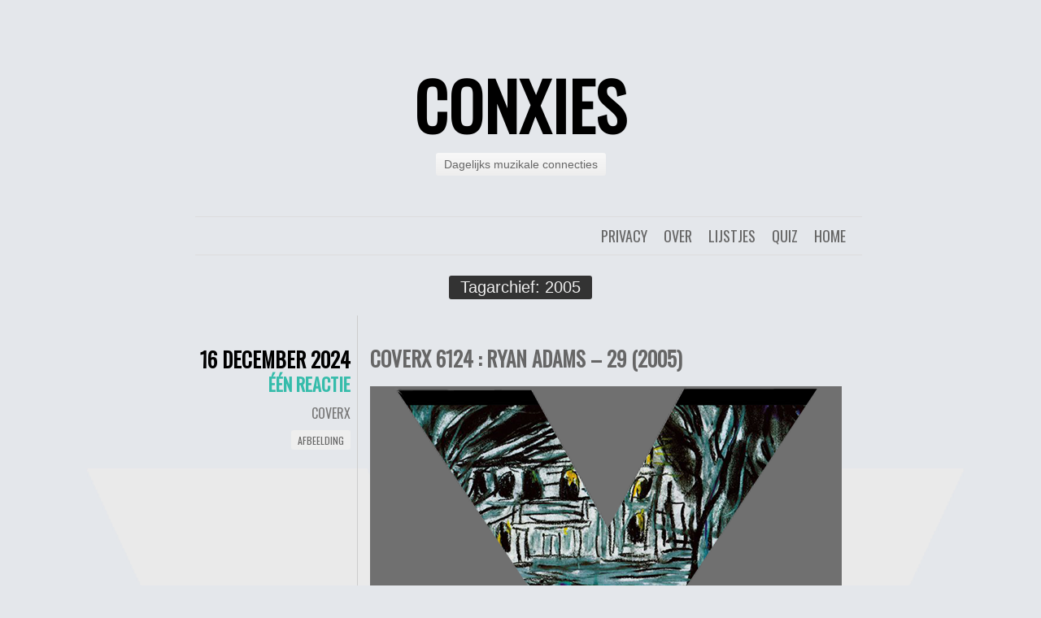

--- FILE ---
content_type: text/html; charset=UTF-8
request_url: https://conxies.nl/tag/2005/
body_size: 14901
content:
<!DOCTYPE html>
<html lang="nl-NL">
<head>
	<meta charset="UTF-8" />
	<title>2005 Archieven - conXies</title>
	<link rel="profile" href="http://gmpg.org/xfn/11" />
	<link rel="pingback" href="https://conxies.nl/xmlrpc.php" />
	<meta name='robots' content='index, follow, max-image-preview:large, max-snippet:-1, max-video-preview:-1' />

	<!-- This site is optimized with the Yoast SEO plugin v26.5 - https://yoast.com/wordpress/plugins/seo/ -->
	<link rel="canonical" href="https://conxies.nl/tag/2005/" />
	<link rel="next" href="https://conxies.nl/tag/2005/page/2/" />
	<meta property="og:locale" content="nl_NL" />
	<meta property="og:type" content="article" />
	<meta property="og:title" content="2005 Archieven - conXies" />
	<meta property="og:url" content="https://conxies.nl/tag/2005/" />
	<meta property="og:site_name" content="conXies" />
	<meta name="twitter:card" content="summary_large_image" />
	<meta name="twitter:site" content="@herrmeijer" />
	<script type="application/ld+json" class="yoast-schema-graph">{"@context":"https://schema.org","@graph":[{"@type":"CollectionPage","@id":"https://conxies.nl/tag/2005/","url":"https://conxies.nl/tag/2005/","name":"2005 Archieven - conXies","isPartOf":{"@id":"https://conxies.nl/#website"},"breadcrumb":{"@id":"https://conxies.nl/tag/2005/#breadcrumb"},"inLanguage":"nl-NL"},{"@type":"BreadcrumbList","@id":"https://conxies.nl/tag/2005/#breadcrumb","itemListElement":[{"@type":"ListItem","position":1,"name":"Home","item":"https://conxies.nl/"},{"@type":"ListItem","position":2,"name":"2005"}]},{"@type":"WebSite","@id":"https://conxies.nl/#website","url":"https://conxies.nl/","name":"conXies","description":"Dagelijks muzikale connecties","potentialAction":[{"@type":"SearchAction","target":{"@type":"EntryPoint","urlTemplate":"https://conxies.nl/?s={search_term_string}"},"query-input":{"@type":"PropertyValueSpecification","valueRequired":true,"valueName":"search_term_string"}}],"inLanguage":"nl-NL"}]}</script>
	<!-- / Yoast SEO plugin. -->


<link rel='dns-prefetch' href='//www.googletagmanager.com' />
<link rel='dns-prefetch' href='//fonts.googleapis.com' />
<link rel="alternate" type="application/rss+xml" title="conXies &raquo; feed" href="https://conxies.nl/feed/" />
<link rel="alternate" type="application/rss+xml" title="conXies &raquo; reacties feed" href="https://conxies.nl/comments/feed/" />
<link rel="alternate" type="application/rss+xml" title="conXies &raquo; 2005 tag feed" href="https://conxies.nl/tag/2005/feed/" />
<style id='wp-img-auto-sizes-contain-inline-css' type='text/css'>
img:is([sizes=auto i],[sizes^="auto," i]){contain-intrinsic-size:3000px 1500px}
/*# sourceURL=wp-img-auto-sizes-contain-inline-css */
</style>
<style id='wp-emoji-styles-inline-css' type='text/css'>

	img.wp-smiley, img.emoji {
		display: inline !important;
		border: none !important;
		box-shadow: none !important;
		height: 1em !important;
		width: 1em !important;
		margin: 0 0.07em !important;
		vertical-align: -0.1em !important;
		background: none !important;
		padding: 0 !important;
	}
/*# sourceURL=wp-emoji-styles-inline-css */
</style>
<style id='wp-block-library-inline-css' type='text/css'>
:root{--wp-block-synced-color:#7a00df;--wp-block-synced-color--rgb:122,0,223;--wp-bound-block-color:var(--wp-block-synced-color);--wp-editor-canvas-background:#ddd;--wp-admin-theme-color:#007cba;--wp-admin-theme-color--rgb:0,124,186;--wp-admin-theme-color-darker-10:#006ba1;--wp-admin-theme-color-darker-10--rgb:0,107,160.5;--wp-admin-theme-color-darker-20:#005a87;--wp-admin-theme-color-darker-20--rgb:0,90,135;--wp-admin-border-width-focus:2px}@media (min-resolution:192dpi){:root{--wp-admin-border-width-focus:1.5px}}.wp-element-button{cursor:pointer}:root .has-very-light-gray-background-color{background-color:#eee}:root .has-very-dark-gray-background-color{background-color:#313131}:root .has-very-light-gray-color{color:#eee}:root .has-very-dark-gray-color{color:#313131}:root .has-vivid-green-cyan-to-vivid-cyan-blue-gradient-background{background:linear-gradient(135deg,#00d084,#0693e3)}:root .has-purple-crush-gradient-background{background:linear-gradient(135deg,#34e2e4,#4721fb 50%,#ab1dfe)}:root .has-hazy-dawn-gradient-background{background:linear-gradient(135deg,#faaca8,#dad0ec)}:root .has-subdued-olive-gradient-background{background:linear-gradient(135deg,#fafae1,#67a671)}:root .has-atomic-cream-gradient-background{background:linear-gradient(135deg,#fdd79a,#004a59)}:root .has-nightshade-gradient-background{background:linear-gradient(135deg,#330968,#31cdcf)}:root .has-midnight-gradient-background{background:linear-gradient(135deg,#020381,#2874fc)}:root{--wp--preset--font-size--normal:16px;--wp--preset--font-size--huge:42px}.has-regular-font-size{font-size:1em}.has-larger-font-size{font-size:2.625em}.has-normal-font-size{font-size:var(--wp--preset--font-size--normal)}.has-huge-font-size{font-size:var(--wp--preset--font-size--huge)}.has-text-align-center{text-align:center}.has-text-align-left{text-align:left}.has-text-align-right{text-align:right}.has-fit-text{white-space:nowrap!important}#end-resizable-editor-section{display:none}.aligncenter{clear:both}.items-justified-left{justify-content:flex-start}.items-justified-center{justify-content:center}.items-justified-right{justify-content:flex-end}.items-justified-space-between{justify-content:space-between}.screen-reader-text{border:0;clip-path:inset(50%);height:1px;margin:-1px;overflow:hidden;padding:0;position:absolute;width:1px;word-wrap:normal!important}.screen-reader-text:focus{background-color:#ddd;clip-path:none;color:#444;display:block;font-size:1em;height:auto;left:5px;line-height:normal;padding:15px 23px 14px;text-decoration:none;top:5px;width:auto;z-index:100000}html :where(.has-border-color){border-style:solid}html :where([style*=border-top-color]){border-top-style:solid}html :where([style*=border-right-color]){border-right-style:solid}html :where([style*=border-bottom-color]){border-bottom-style:solid}html :where([style*=border-left-color]){border-left-style:solid}html :where([style*=border-width]){border-style:solid}html :where([style*=border-top-width]){border-top-style:solid}html :where([style*=border-right-width]){border-right-style:solid}html :where([style*=border-bottom-width]){border-bottom-style:solid}html :where([style*=border-left-width]){border-left-style:solid}html :where(img[class*=wp-image-]){height:auto;max-width:100%}:where(figure){margin:0 0 1em}html :where(.is-position-sticky){--wp-admin--admin-bar--position-offset:var(--wp-admin--admin-bar--height,0px)}@media screen and (max-width:600px){html :where(.is-position-sticky){--wp-admin--admin-bar--position-offset:0px}}

/*# sourceURL=wp-block-library-inline-css */
</style><style id='wp-block-image-inline-css' type='text/css'>
.wp-block-image>a,.wp-block-image>figure>a{display:inline-block}.wp-block-image img{box-sizing:border-box;height:auto;max-width:100%;vertical-align:bottom}@media not (prefers-reduced-motion){.wp-block-image img.hide{visibility:hidden}.wp-block-image img.show{animation:show-content-image .4s}}.wp-block-image[style*=border-radius] img,.wp-block-image[style*=border-radius]>a{border-radius:inherit}.wp-block-image.has-custom-border img{box-sizing:border-box}.wp-block-image.aligncenter{text-align:center}.wp-block-image.alignfull>a,.wp-block-image.alignwide>a{width:100%}.wp-block-image.alignfull img,.wp-block-image.alignwide img{height:auto;width:100%}.wp-block-image .aligncenter,.wp-block-image .alignleft,.wp-block-image .alignright,.wp-block-image.aligncenter,.wp-block-image.alignleft,.wp-block-image.alignright{display:table}.wp-block-image .aligncenter>figcaption,.wp-block-image .alignleft>figcaption,.wp-block-image .alignright>figcaption,.wp-block-image.aligncenter>figcaption,.wp-block-image.alignleft>figcaption,.wp-block-image.alignright>figcaption{caption-side:bottom;display:table-caption}.wp-block-image .alignleft{float:left;margin:.5em 1em .5em 0}.wp-block-image .alignright{float:right;margin:.5em 0 .5em 1em}.wp-block-image .aligncenter{margin-left:auto;margin-right:auto}.wp-block-image :where(figcaption){margin-bottom:1em;margin-top:.5em}.wp-block-image.is-style-circle-mask img{border-radius:9999px}@supports ((-webkit-mask-image:none) or (mask-image:none)) or (-webkit-mask-image:none){.wp-block-image.is-style-circle-mask img{border-radius:0;-webkit-mask-image:url('data:image/svg+xml;utf8,<svg viewBox="0 0 100 100" xmlns="http://www.w3.org/2000/svg"><circle cx="50" cy="50" r="50"/></svg>');mask-image:url('data:image/svg+xml;utf8,<svg viewBox="0 0 100 100" xmlns="http://www.w3.org/2000/svg"><circle cx="50" cy="50" r="50"/></svg>');mask-mode:alpha;-webkit-mask-position:center;mask-position:center;-webkit-mask-repeat:no-repeat;mask-repeat:no-repeat;-webkit-mask-size:contain;mask-size:contain}}:root :where(.wp-block-image.is-style-rounded img,.wp-block-image .is-style-rounded img){border-radius:9999px}.wp-block-image figure{margin:0}.wp-lightbox-container{display:flex;flex-direction:column;position:relative}.wp-lightbox-container img{cursor:zoom-in}.wp-lightbox-container img:hover+button{opacity:1}.wp-lightbox-container button{align-items:center;backdrop-filter:blur(16px) saturate(180%);background-color:#5a5a5a40;border:none;border-radius:4px;cursor:zoom-in;display:flex;height:20px;justify-content:center;opacity:0;padding:0;position:absolute;right:16px;text-align:center;top:16px;width:20px;z-index:100}@media not (prefers-reduced-motion){.wp-lightbox-container button{transition:opacity .2s ease}}.wp-lightbox-container button:focus-visible{outline:3px auto #5a5a5a40;outline:3px auto -webkit-focus-ring-color;outline-offset:3px}.wp-lightbox-container button:hover{cursor:pointer;opacity:1}.wp-lightbox-container button:focus{opacity:1}.wp-lightbox-container button:focus,.wp-lightbox-container button:hover,.wp-lightbox-container button:not(:hover):not(:active):not(.has-background){background-color:#5a5a5a40;border:none}.wp-lightbox-overlay{box-sizing:border-box;cursor:zoom-out;height:100vh;left:0;overflow:hidden;position:fixed;top:0;visibility:hidden;width:100%;z-index:100000}.wp-lightbox-overlay .close-button{align-items:center;cursor:pointer;display:flex;justify-content:center;min-height:40px;min-width:40px;padding:0;position:absolute;right:calc(env(safe-area-inset-right) + 16px);top:calc(env(safe-area-inset-top) + 16px);z-index:5000000}.wp-lightbox-overlay .close-button:focus,.wp-lightbox-overlay .close-button:hover,.wp-lightbox-overlay .close-button:not(:hover):not(:active):not(.has-background){background:none;border:none}.wp-lightbox-overlay .lightbox-image-container{height:var(--wp--lightbox-container-height);left:50%;overflow:hidden;position:absolute;top:50%;transform:translate(-50%,-50%);transform-origin:top left;width:var(--wp--lightbox-container-width);z-index:9999999999}.wp-lightbox-overlay .wp-block-image{align-items:center;box-sizing:border-box;display:flex;height:100%;justify-content:center;margin:0;position:relative;transform-origin:0 0;width:100%;z-index:3000000}.wp-lightbox-overlay .wp-block-image img{height:var(--wp--lightbox-image-height);min-height:var(--wp--lightbox-image-height);min-width:var(--wp--lightbox-image-width);width:var(--wp--lightbox-image-width)}.wp-lightbox-overlay .wp-block-image figcaption{display:none}.wp-lightbox-overlay button{background:none;border:none}.wp-lightbox-overlay .scrim{background-color:#fff;height:100%;opacity:.9;position:absolute;width:100%;z-index:2000000}.wp-lightbox-overlay.active{visibility:visible}@media not (prefers-reduced-motion){.wp-lightbox-overlay.active{animation:turn-on-visibility .25s both}.wp-lightbox-overlay.active img{animation:turn-on-visibility .35s both}.wp-lightbox-overlay.show-closing-animation:not(.active){animation:turn-off-visibility .35s both}.wp-lightbox-overlay.show-closing-animation:not(.active) img{animation:turn-off-visibility .25s both}.wp-lightbox-overlay.zoom.active{animation:none;opacity:1;visibility:visible}.wp-lightbox-overlay.zoom.active .lightbox-image-container{animation:lightbox-zoom-in .4s}.wp-lightbox-overlay.zoom.active .lightbox-image-container img{animation:none}.wp-lightbox-overlay.zoom.active .scrim{animation:turn-on-visibility .4s forwards}.wp-lightbox-overlay.zoom.show-closing-animation:not(.active){animation:none}.wp-lightbox-overlay.zoom.show-closing-animation:not(.active) .lightbox-image-container{animation:lightbox-zoom-out .4s}.wp-lightbox-overlay.zoom.show-closing-animation:not(.active) .lightbox-image-container img{animation:none}.wp-lightbox-overlay.zoom.show-closing-animation:not(.active) .scrim{animation:turn-off-visibility .4s forwards}}@keyframes show-content-image{0%{visibility:hidden}99%{visibility:hidden}to{visibility:visible}}@keyframes turn-on-visibility{0%{opacity:0}to{opacity:1}}@keyframes turn-off-visibility{0%{opacity:1;visibility:visible}99%{opacity:0;visibility:visible}to{opacity:0;visibility:hidden}}@keyframes lightbox-zoom-in{0%{transform:translate(calc((-100vw + var(--wp--lightbox-scrollbar-width))/2 + var(--wp--lightbox-initial-left-position)),calc(-50vh + var(--wp--lightbox-initial-top-position))) scale(var(--wp--lightbox-scale))}to{transform:translate(-50%,-50%) scale(1)}}@keyframes lightbox-zoom-out{0%{transform:translate(-50%,-50%) scale(1);visibility:visible}99%{visibility:visible}to{transform:translate(calc((-100vw + var(--wp--lightbox-scrollbar-width))/2 + var(--wp--lightbox-initial-left-position)),calc(-50vh + var(--wp--lightbox-initial-top-position))) scale(var(--wp--lightbox-scale));visibility:hidden}}
/*# sourceURL=https://conxies.nl/wp-includes/blocks/image/style.min.css */
</style>
<style id='wp-block-paragraph-inline-css' type='text/css'>
.is-small-text{font-size:.875em}.is-regular-text{font-size:1em}.is-large-text{font-size:2.25em}.is-larger-text{font-size:3em}.has-drop-cap:not(:focus):first-letter{float:left;font-size:8.4em;font-style:normal;font-weight:100;line-height:.68;margin:.05em .1em 0 0;text-transform:uppercase}body.rtl .has-drop-cap:not(:focus):first-letter{float:none;margin-left:.1em}p.has-drop-cap.has-background{overflow:hidden}:root :where(p.has-background){padding:1.25em 2.375em}:where(p.has-text-color:not(.has-link-color)) a{color:inherit}p.has-text-align-left[style*="writing-mode:vertical-lr"],p.has-text-align-right[style*="writing-mode:vertical-rl"]{rotate:180deg}
/*# sourceURL=https://conxies.nl/wp-includes/blocks/paragraph/style.min.css */
</style>
<style id='global-styles-inline-css' type='text/css'>
:root{--wp--preset--aspect-ratio--square: 1;--wp--preset--aspect-ratio--4-3: 4/3;--wp--preset--aspect-ratio--3-4: 3/4;--wp--preset--aspect-ratio--3-2: 3/2;--wp--preset--aspect-ratio--2-3: 2/3;--wp--preset--aspect-ratio--16-9: 16/9;--wp--preset--aspect-ratio--9-16: 9/16;--wp--preset--color--black: #000000;--wp--preset--color--cyan-bluish-gray: #abb8c3;--wp--preset--color--white: #ffffff;--wp--preset--color--pale-pink: #f78da7;--wp--preset--color--vivid-red: #cf2e2e;--wp--preset--color--luminous-vivid-orange: #ff6900;--wp--preset--color--luminous-vivid-amber: #fcb900;--wp--preset--color--light-green-cyan: #7bdcb5;--wp--preset--color--vivid-green-cyan: #00d084;--wp--preset--color--pale-cyan-blue: #8ed1fc;--wp--preset--color--vivid-cyan-blue: #0693e3;--wp--preset--color--vivid-purple: #9b51e0;--wp--preset--gradient--vivid-cyan-blue-to-vivid-purple: linear-gradient(135deg,rgb(6,147,227) 0%,rgb(155,81,224) 100%);--wp--preset--gradient--light-green-cyan-to-vivid-green-cyan: linear-gradient(135deg,rgb(122,220,180) 0%,rgb(0,208,130) 100%);--wp--preset--gradient--luminous-vivid-amber-to-luminous-vivid-orange: linear-gradient(135deg,rgb(252,185,0) 0%,rgb(255,105,0) 100%);--wp--preset--gradient--luminous-vivid-orange-to-vivid-red: linear-gradient(135deg,rgb(255,105,0) 0%,rgb(207,46,46) 100%);--wp--preset--gradient--very-light-gray-to-cyan-bluish-gray: linear-gradient(135deg,rgb(238,238,238) 0%,rgb(169,184,195) 100%);--wp--preset--gradient--cool-to-warm-spectrum: linear-gradient(135deg,rgb(74,234,220) 0%,rgb(151,120,209) 20%,rgb(207,42,186) 40%,rgb(238,44,130) 60%,rgb(251,105,98) 80%,rgb(254,248,76) 100%);--wp--preset--gradient--blush-light-purple: linear-gradient(135deg,rgb(255,206,236) 0%,rgb(152,150,240) 100%);--wp--preset--gradient--blush-bordeaux: linear-gradient(135deg,rgb(254,205,165) 0%,rgb(254,45,45) 50%,rgb(107,0,62) 100%);--wp--preset--gradient--luminous-dusk: linear-gradient(135deg,rgb(255,203,112) 0%,rgb(199,81,192) 50%,rgb(65,88,208) 100%);--wp--preset--gradient--pale-ocean: linear-gradient(135deg,rgb(255,245,203) 0%,rgb(182,227,212) 50%,rgb(51,167,181) 100%);--wp--preset--gradient--electric-grass: linear-gradient(135deg,rgb(202,248,128) 0%,rgb(113,206,126) 100%);--wp--preset--gradient--midnight: linear-gradient(135deg,rgb(2,3,129) 0%,rgb(40,116,252) 100%);--wp--preset--font-size--small: 13px;--wp--preset--font-size--medium: 20px;--wp--preset--font-size--large: 36px;--wp--preset--font-size--x-large: 42px;--wp--preset--spacing--20: 0.44rem;--wp--preset--spacing--30: 0.67rem;--wp--preset--spacing--40: 1rem;--wp--preset--spacing--50: 1.5rem;--wp--preset--spacing--60: 2.25rem;--wp--preset--spacing--70: 3.38rem;--wp--preset--spacing--80: 5.06rem;--wp--preset--shadow--natural: 6px 6px 9px rgba(0, 0, 0, 0.2);--wp--preset--shadow--deep: 12px 12px 50px rgba(0, 0, 0, 0.4);--wp--preset--shadow--sharp: 6px 6px 0px rgba(0, 0, 0, 0.2);--wp--preset--shadow--outlined: 6px 6px 0px -3px rgb(255, 255, 255), 6px 6px rgb(0, 0, 0);--wp--preset--shadow--crisp: 6px 6px 0px rgb(0, 0, 0);}:where(.is-layout-flex){gap: 0.5em;}:where(.is-layout-grid){gap: 0.5em;}body .is-layout-flex{display: flex;}.is-layout-flex{flex-wrap: wrap;align-items: center;}.is-layout-flex > :is(*, div){margin: 0;}body .is-layout-grid{display: grid;}.is-layout-grid > :is(*, div){margin: 0;}:where(.wp-block-columns.is-layout-flex){gap: 2em;}:where(.wp-block-columns.is-layout-grid){gap: 2em;}:where(.wp-block-post-template.is-layout-flex){gap: 1.25em;}:where(.wp-block-post-template.is-layout-grid){gap: 1.25em;}.has-black-color{color: var(--wp--preset--color--black) !important;}.has-cyan-bluish-gray-color{color: var(--wp--preset--color--cyan-bluish-gray) !important;}.has-white-color{color: var(--wp--preset--color--white) !important;}.has-pale-pink-color{color: var(--wp--preset--color--pale-pink) !important;}.has-vivid-red-color{color: var(--wp--preset--color--vivid-red) !important;}.has-luminous-vivid-orange-color{color: var(--wp--preset--color--luminous-vivid-orange) !important;}.has-luminous-vivid-amber-color{color: var(--wp--preset--color--luminous-vivid-amber) !important;}.has-light-green-cyan-color{color: var(--wp--preset--color--light-green-cyan) !important;}.has-vivid-green-cyan-color{color: var(--wp--preset--color--vivid-green-cyan) !important;}.has-pale-cyan-blue-color{color: var(--wp--preset--color--pale-cyan-blue) !important;}.has-vivid-cyan-blue-color{color: var(--wp--preset--color--vivid-cyan-blue) !important;}.has-vivid-purple-color{color: var(--wp--preset--color--vivid-purple) !important;}.has-black-background-color{background-color: var(--wp--preset--color--black) !important;}.has-cyan-bluish-gray-background-color{background-color: var(--wp--preset--color--cyan-bluish-gray) !important;}.has-white-background-color{background-color: var(--wp--preset--color--white) !important;}.has-pale-pink-background-color{background-color: var(--wp--preset--color--pale-pink) !important;}.has-vivid-red-background-color{background-color: var(--wp--preset--color--vivid-red) !important;}.has-luminous-vivid-orange-background-color{background-color: var(--wp--preset--color--luminous-vivid-orange) !important;}.has-luminous-vivid-amber-background-color{background-color: var(--wp--preset--color--luminous-vivid-amber) !important;}.has-light-green-cyan-background-color{background-color: var(--wp--preset--color--light-green-cyan) !important;}.has-vivid-green-cyan-background-color{background-color: var(--wp--preset--color--vivid-green-cyan) !important;}.has-pale-cyan-blue-background-color{background-color: var(--wp--preset--color--pale-cyan-blue) !important;}.has-vivid-cyan-blue-background-color{background-color: var(--wp--preset--color--vivid-cyan-blue) !important;}.has-vivid-purple-background-color{background-color: var(--wp--preset--color--vivid-purple) !important;}.has-black-border-color{border-color: var(--wp--preset--color--black) !important;}.has-cyan-bluish-gray-border-color{border-color: var(--wp--preset--color--cyan-bluish-gray) !important;}.has-white-border-color{border-color: var(--wp--preset--color--white) !important;}.has-pale-pink-border-color{border-color: var(--wp--preset--color--pale-pink) !important;}.has-vivid-red-border-color{border-color: var(--wp--preset--color--vivid-red) !important;}.has-luminous-vivid-orange-border-color{border-color: var(--wp--preset--color--luminous-vivid-orange) !important;}.has-luminous-vivid-amber-border-color{border-color: var(--wp--preset--color--luminous-vivid-amber) !important;}.has-light-green-cyan-border-color{border-color: var(--wp--preset--color--light-green-cyan) !important;}.has-vivid-green-cyan-border-color{border-color: var(--wp--preset--color--vivid-green-cyan) !important;}.has-pale-cyan-blue-border-color{border-color: var(--wp--preset--color--pale-cyan-blue) !important;}.has-vivid-cyan-blue-border-color{border-color: var(--wp--preset--color--vivid-cyan-blue) !important;}.has-vivid-purple-border-color{border-color: var(--wp--preset--color--vivid-purple) !important;}.has-vivid-cyan-blue-to-vivid-purple-gradient-background{background: var(--wp--preset--gradient--vivid-cyan-blue-to-vivid-purple) !important;}.has-light-green-cyan-to-vivid-green-cyan-gradient-background{background: var(--wp--preset--gradient--light-green-cyan-to-vivid-green-cyan) !important;}.has-luminous-vivid-amber-to-luminous-vivid-orange-gradient-background{background: var(--wp--preset--gradient--luminous-vivid-amber-to-luminous-vivid-orange) !important;}.has-luminous-vivid-orange-to-vivid-red-gradient-background{background: var(--wp--preset--gradient--luminous-vivid-orange-to-vivid-red) !important;}.has-very-light-gray-to-cyan-bluish-gray-gradient-background{background: var(--wp--preset--gradient--very-light-gray-to-cyan-bluish-gray) !important;}.has-cool-to-warm-spectrum-gradient-background{background: var(--wp--preset--gradient--cool-to-warm-spectrum) !important;}.has-blush-light-purple-gradient-background{background: var(--wp--preset--gradient--blush-light-purple) !important;}.has-blush-bordeaux-gradient-background{background: var(--wp--preset--gradient--blush-bordeaux) !important;}.has-luminous-dusk-gradient-background{background: var(--wp--preset--gradient--luminous-dusk) !important;}.has-pale-ocean-gradient-background{background: var(--wp--preset--gradient--pale-ocean) !important;}.has-electric-grass-gradient-background{background: var(--wp--preset--gradient--electric-grass) !important;}.has-midnight-gradient-background{background: var(--wp--preset--gradient--midnight) !important;}.has-small-font-size{font-size: var(--wp--preset--font-size--small) !important;}.has-medium-font-size{font-size: var(--wp--preset--font-size--medium) !important;}.has-large-font-size{font-size: var(--wp--preset--font-size--large) !important;}.has-x-large-font-size{font-size: var(--wp--preset--font-size--x-large) !important;}
/*# sourceURL=global-styles-inline-css */
</style>

<style id='classic-theme-styles-inline-css' type='text/css'>
/*! This file is auto-generated */
.wp-block-button__link{color:#fff;background-color:#32373c;border-radius:9999px;box-shadow:none;text-decoration:none;padding:calc(.667em + 2px) calc(1.333em + 2px);font-size:1.125em}.wp-block-file__button{background:#32373c;color:#fff;text-decoration:none}
/*# sourceURL=/wp-includes/css/classic-themes.min.css */
</style>
<link rel='stylesheet' id='chunk-style-css' href='https://conxies.nl/wp-content/themes/chunk/style.css?ver=6.9' type='text/css' media='all' />
<link rel='stylesheet' id='oswald-css' href='https://fonts.googleapis.com/css?family=Oswald&#038;subset=latin%2Clatin-ext&#038;ver=6.9' type='text/css' media='all' />

<!-- Google tag (gtag.js) snippet toegevoegd door Site Kit -->
<!-- Google Analytics snippet toegevoegd door Site Kit -->
<script type="text/javascript" src="https://www.googletagmanager.com/gtag/js?id=GT-WVG7GQH" id="google_gtagjs-js" async></script>
<script type="text/javascript" id="google_gtagjs-js-after">
/* <![CDATA[ */
window.dataLayer = window.dataLayer || [];function gtag(){dataLayer.push(arguments);}
gtag("set","linker",{"domains":["conxies.nl"]});
gtag("js", new Date());
gtag("set", "developer_id.dZTNiMT", true);
gtag("config", "GT-WVG7GQH");
//# sourceURL=google_gtagjs-js-after
/* ]]> */
</script>
<link rel="https://api.w.org/" href="https://conxies.nl/wp-json/" /><link rel="alternate" title="JSON" type="application/json" href="https://conxies.nl/wp-json/wp/v2/tags/261" /><link rel="EditURI" type="application/rsd+xml" title="RSD" href="https://conxies.nl/xmlrpc.php?rsd" />
<meta name="generator" content="WordPress 6.9" />
<meta name="generator" content="Site Kit by Google 1.167.0" /><style type="text/css">.recentcomments a{display:inline !important;padding:0 !important;margin:0 !important;}</style><style type="text/css" id="custom-background-css">
body.custom-background { background-color: #E4E7EB; background-image: url("https://conxies.nl/wp-content/uploads/2011/10/dex19201.png"); background-position: center top; background-size: auto; background-repeat: repeat; background-attachment: scroll; }
</style>
	<link rel="icon" href="https://conxies.nl/wp-content/uploads/2017/06/ConXavatar.png" sizes="32x32" />
<link rel="icon" href="https://conxies.nl/wp-content/uploads/2017/06/ConXavatar.png" sizes="192x192" />
<link rel="apple-touch-icon" href="https://conxies.nl/wp-content/uploads/2017/06/ConXavatar.png" />
<meta name="msapplication-TileImage" content="https://conxies.nl/wp-content/uploads/2017/06/ConXavatar.png" />

<!-- Hotjar Tracking Code for conxies.nl -->
<script>
    (function(h,o,t,j,a,r){
        h.hj=h.hj||function(){(h.hj.q=h.hj.q||[]).push(arguments)};
        h._hjSettings={hjid:485139,hjsv:5};
        a=o.getElementsByTagName('head')[0];
        r=o.createElement('script');r.async=1;
        r.src=t+h._hjSettings.hjid+j+h._hjSettings.hjsv;
        a.appendChild(r);
    })(window,document,'//static.hotjar.com/c/hotjar-','.js?sv=');
</script>

</head>
<body class="archive tag tag-261 custom-background wp-theme-chunk single-author">

<div id="container">

	<div id="header">
		<h1 id="site-title"><a href="https://conxies.nl/" title="conXies" rel="home">conXies</a></h1>
		<h2 id="site-description">Dagelijks muzikale connecties</h2>
	</div>

	<div id="menu">
				<div class="menu"><ul>
<li ><a href="https://conxies.nl/">Home</a></li><li class="page_item page-item-179"><a href="https://conxies.nl/langstlopende-maandelijkse-pop-quiz/">Quiz</a></li>
<li class="page_item page-item-27"><a href="https://conxies.nl/lijstjes/">Lijstjes</a></li>
<li class="page_item page-item-6"><a href="https://conxies.nl/over-connecties-conxiesquiz-coverx/">Over</a></li>
<li class="page_item page-item-13947"><a href="https://conxies.nl/privacybeleid-cookies-banners-online-kruimels/">Privacy</a></li>
</ul></div>
	</div>

<div class="page-title">
	<h2 class="page-title">
		Tagarchief: <span>2005</span>	</h2>
</div>

<div id="contents">
			
			
<div class="post-25581 post type-post status-publish format-image hentry category-coverx tag-261 tag-1308 tag-blue-sky-blues tag-ethan-johns tag-lost-highway tag-ryan-adams tag-strawberry-wine tag-the-cardinals post_format-post-format-image" id="post-25581">
	<div class="entry-meta">
				<div class="date"><a href="https://conxies.nl/2024/12/coverx-6124-ryan-adams-29-2005/">16 december 2024</a></div>
						<div class="comments"><a href="https://conxies.nl/2024/12/coverx-6124-ryan-adams-29-2005/#comments">Één reactie</a></div>
						<span class="cat-links"><a href="https://conxies.nl/category/coverx/" rel="category tag">CoverX</a></span>
						<span class="entry-format"><a href="https://conxies.nl/type/image/" title="Alle Afbeelding berichten">Afbeelding</a></span>
					</div>
	<div class="main">
						<h2 class="entry-title">
					<a href="https://conxies.nl/2024/12/coverx-6124-ryan-adams-29-2005/" rel="bookmark">CoverX 6124 : Ryan Adams &#8211; 29 (2005)</a>
				</h2>
		
		<div class="entry-content">
						
<figure class="wp-block-image size-full"><img fetchpriority="high" decoding="async" width="580" height="580" src="https://conxies.nl/wp-content/uploads/2024/12/CoverX6124.png" alt="" class="wp-image-25582"/></figure>
		</div>
		<span class="tag-links"><strong>Getagged</strong> <a href="https://conxies.nl/tag/2005/" rel="tag">2005</a>, <a href="https://conxies.nl/tag/29/" rel="tag">29</a>, <a href="https://conxies.nl/tag/blue-sky-blues/" rel="tag">Blue Sky Blues</a>, <a href="https://conxies.nl/tag/ethan-johns/" rel="tag">Ethan Johns</a>, <a href="https://conxies.nl/tag/lost-highway/" rel="tag">Lost Highway</a>, <a href="https://conxies.nl/tag/ryan-adams/" rel="tag">Ryan Adams</a>, <a href="https://conxies.nl/tag/strawberry-wine/" rel="tag">Strawberry Wine</a>, <a href="https://conxies.nl/tag/the-cardinals/" rel="tag">The Cardinals</a></span>	</div>
</div>


		
			
<div class="post-25503 post type-post status-publish format-image hentry category-coverx tag-261 tag-b-y-o-b tag-mezmerize tag-radio-video tag-serj-tankian tag-sony tag-system-of-a-down tag-violent-pornography post_format-post-format-image" id="post-25503">
	<div class="entry-meta">
				<div class="date"><a href="https://conxies.nl/2024/11/coverx-6106-system-of-a-down-mezmerize-2005/">28 november 2024</a></div>
						<div class="comments"><a href="https://conxies.nl/2024/11/coverx-6106-system-of-a-down-mezmerize-2005/#comments">Één reactie</a></div>
						<span class="cat-links"><a href="https://conxies.nl/category/coverx/" rel="category tag">CoverX</a></span>
						<span class="entry-format"><a href="https://conxies.nl/type/image/" title="Alle Afbeelding berichten">Afbeelding</a></span>
					</div>
	<div class="main">
						<h2 class="entry-title">
					<a href="https://conxies.nl/2024/11/coverx-6106-system-of-a-down-mezmerize-2005/" rel="bookmark">CoverX 6106 : System of a Down &#8211; Mezmerize (2005)</a>
				</h2>
		
		<div class="entry-content">
						
<figure class="wp-block-image size-full"><img decoding="async" width="580" height="580" src="https://conxies.nl/wp-content/uploads/2024/11/CoverX6106.png" alt="" class="wp-image-25504"/></figure>
		</div>
		<span class="tag-links"><strong>Getagged</strong> <a href="https://conxies.nl/tag/2005/" rel="tag">2005</a>, <a href="https://conxies.nl/tag/b-y-o-b/" rel="tag">B.Y.O.B.</a>, <a href="https://conxies.nl/tag/mezmerize/" rel="tag">Mezmerize</a>, <a href="https://conxies.nl/tag/radio-video/" rel="tag">Radio / Video</a>, <a href="https://conxies.nl/tag/serj-tankian/" rel="tag">Serj Tankian</a>, <a href="https://conxies.nl/tag/sony/" rel="tag">Sony</a>, <a href="https://conxies.nl/tag/system-of-a-down/" rel="tag">System of a Down</a>, <a href="https://conxies.nl/tag/violent-pornography/" rel="tag">Violent Pornography</a></span>	</div>
</div>


		
			
<div class="post-25296 post type-post status-publish format-image hentry category-coverx tag-261 tag-interscope tag-lost-and-found tag-nicole-scherzinger tag-switch tag-tell-me-why tag-the-fresh-prince tag-will-smith tag-willard-christopher-smith tag-wynnefield post_format-post-format-image" id="post-25296">
	<div class="entry-meta">
				<div class="date"><a href="https://conxies.nl/2024/10/coverx-6064-will-smith-lost-and-found-2005/">17 oktober 2024</a></div>
						<div class="comments"><a href="https://conxies.nl/2024/10/coverx-6064-will-smith-lost-and-found-2005/#comments">Één reactie</a></div>
						<span class="cat-links"><a href="https://conxies.nl/category/coverx/" rel="category tag">CoverX</a></span>
						<span class="entry-format"><a href="https://conxies.nl/type/image/" title="Alle Afbeelding berichten">Afbeelding</a></span>
					</div>
	<div class="main">
						<h2 class="entry-title">
					<a href="https://conxies.nl/2024/10/coverx-6064-will-smith-lost-and-found-2005/" rel="bookmark">CoverX 6064 : Will Smith &#8211; Lost and Found (2005)</a>
				</h2>
		
		<div class="entry-content">
						
<figure class="wp-block-image size-full"><img decoding="async" width="580" height="580" src="https://conxies.nl/wp-content/uploads/2024/10/CoverX6064.png" alt="" class="wp-image-25297"/></figure>


		</div>
		<span class="tag-links"><strong>Getagged</strong> <a href="https://conxies.nl/tag/2005/" rel="tag">2005</a>, <a href="https://conxies.nl/tag/interscope/" rel="tag">Interscope</a>, <a href="https://conxies.nl/tag/lost-and-found/" rel="tag">Lost and Found</a>, <a href="https://conxies.nl/tag/nicole-scherzinger/" rel="tag">Nicole Scherzinger</a>, <a href="https://conxies.nl/tag/switch/" rel="tag">Switch</a>, <a href="https://conxies.nl/tag/tell-me-why/" rel="tag">Tell Me Why</a>, <a href="https://conxies.nl/tag/the-fresh-prince/" rel="tag">The Fresh Prince</a>, <a href="https://conxies.nl/tag/will-smith/" rel="tag">Will Smith</a>, <a href="https://conxies.nl/tag/willard-christopher-smith/" rel="tag">Willard Christopher Smith</a>, <a href="https://conxies.nl/tag/wynnefield/" rel="tag">Wynnefield</a></span>	</div>
</div>


		
			
<div class="post-25251 post type-post status-publish format-image hentry category-coverx tag-261 tag-cwmaman tag-dakota tag-kelly-jones tag-language-sex-violence-other tag-stereophonics tag-superman tag-v2 post_format-post-format-image" id="post-25251">
	<div class="entry-meta">
				<div class="date"><a href="https://conxies.nl/2024/10/coverx-6054-stereophonics-language-sex-violence-other-2005/">7 oktober 2024</a></div>
						<div class="comments"><a href="https://conxies.nl/2024/10/coverx-6054-stereophonics-language-sex-violence-other-2005/#comments">Één reactie</a></div>
						<span class="cat-links"><a href="https://conxies.nl/category/coverx/" rel="category tag">CoverX</a></span>
						<span class="entry-format"><a href="https://conxies.nl/type/image/" title="Alle Afbeelding berichten">Afbeelding</a></span>
					</div>
	<div class="main">
						<h2 class="entry-title">
					<a href="https://conxies.nl/2024/10/coverx-6054-stereophonics-language-sex-violence-other-2005/" rel="bookmark">CoverX 6054 : Stereophonics &#8211; Language. Sex. Violence. Other? (2005)</a>
				</h2>
		
		<div class="entry-content">
						
<p>Straks <a href="https://conxies.nl/langstlopende-maandelijkse-pop-quiz/">cnXqz 294</a>. Kom ook!</p>



<figure class="wp-block-image size-full"><img loading="lazy" decoding="async" width="580" height="580" src="https://conxies.nl/wp-content/uploads/2024/10/CoverX6054.png" alt="" class="wp-image-25252"/></figure>
		</div>
		<span class="tag-links"><strong>Getagged</strong> <a href="https://conxies.nl/tag/2005/" rel="tag">2005</a>, <a href="https://conxies.nl/tag/cwmaman/" rel="tag">Cwmaman</a>, <a href="https://conxies.nl/tag/dakota/" rel="tag">Dakota</a>, <a href="https://conxies.nl/tag/kelly-jones/" rel="tag">Kelly Jones</a>, <a href="https://conxies.nl/tag/language-sex-violence-other/" rel="tag">Language. Sex. Violence. Other?</a>, <a href="https://conxies.nl/tag/stereophonics/" rel="tag">Stereophonics</a>, <a href="https://conxies.nl/tag/superman/" rel="tag">Superman</a>, <a href="https://conxies.nl/tag/v2/" rel="tag">V2</a></span>	</div>
</div>


		
			
<div class="post-25231 post type-post status-publish format-image hentry category-coverx tag-261 tag-barbados tag-def-jam tag-full-force tag-if-its-lovin-that-you-want tag-music-of-the-sun tag-pon-de-replay tag-rihanna post_format-post-format-image" id="post-25231">
	<div class="entry-meta">
				<div class="date"><a href="https://conxies.nl/2024/10/coverx-6049-rihanna-music-of-the-sun-2005/">2 oktober 2024</a></div>
						<div class="comments"><a href="https://conxies.nl/2024/10/coverx-6049-rihanna-music-of-the-sun-2005/#comments">Één reactie</a></div>
						<span class="cat-links"><a href="https://conxies.nl/category/coverx/" rel="category tag">CoverX</a></span>
						<span class="entry-format"><a href="https://conxies.nl/type/image/" title="Alle Afbeelding berichten">Afbeelding</a></span>
					</div>
	<div class="main">
						<h2 class="entry-title">
					<a href="https://conxies.nl/2024/10/coverx-6049-rihanna-music-of-the-sun-2005/" rel="bookmark">CoverX 6049 : Rihanna &#8211; Music of the Sun (2005)</a>
				</h2>
		
		<div class="entry-content">
						
<figure class="wp-block-image size-full"><img loading="lazy" decoding="async" width="580" height="580" src="https://conxies.nl/wp-content/uploads/2024/10/CoverX6049.png" alt="" class="wp-image-25232"/></figure>
		</div>
		<span class="tag-links"><strong>Getagged</strong> <a href="https://conxies.nl/tag/2005/" rel="tag">2005</a>, <a href="https://conxies.nl/tag/barbados/" rel="tag">Barbados</a>, <a href="https://conxies.nl/tag/def-jam/" rel="tag">Def Jam</a>, <a href="https://conxies.nl/tag/full-force/" rel="tag">Full Force</a>, <a href="https://conxies.nl/tag/if-its-lovin-that-you-want/" rel="tag">If It's Lovin' that You Want</a>, <a href="https://conxies.nl/tag/music-of-the-sun/" rel="tag">Music of the Sun</a>, <a href="https://conxies.nl/tag/pon-de-replay/" rel="tag">Pon de Replay</a>, <a href="https://conxies.nl/tag/rihanna/" rel="tag">Rihanna</a></span>	</div>
</div>


		
			
<div class="post-24274 post type-post status-publish format-image hentry category-coverx tag-261 tag-all-the-right-reasons tag-billy-gibbons tag-chad-kroeger tag-nickelback tag-photograph tag-roadrunner tag-rockstar post_format-post-format-image" id="post-24274">
	<div class="entry-meta">
				<div class="date"><a href="https://conxies.nl/2024/03/coverx-5876-nickelback-all-the-right-reasons-2005-rockstar/">28 maart 2024</a></div>
						<div class="comments"><a href="https://conxies.nl/2024/03/coverx-5876-nickelback-all-the-right-reasons-2005-rockstar/#comments">Één reactie</a></div>
						<span class="cat-links"><a href="https://conxies.nl/category/coverx/" rel="category tag">CoverX</a></span>
						<span class="entry-format"><a href="https://conxies.nl/type/image/" title="Alle Afbeelding berichten">Afbeelding</a></span>
					</div>
	<div class="main">
						<h2 class="entry-title">
					<a href="https://conxies.nl/2024/03/coverx-5876-nickelback-all-the-right-reasons-2005-rockstar/" rel="bookmark">CoverX 5876 : Nickelback &#8211; All the Right Reasons (2005)</a>
				</h2>
		
		<div class="entry-content">
						
<p>Zo naar de Koggepopquiz!</p>



<figure class="wp-block-image size-full"><img loading="lazy" decoding="async" width="580" height="580" src="https://conxies.nl/wp-content/uploads/2024/03/CoverX5876.png" alt="" class="wp-image-24275"/></figure>
		</div>
		<span class="tag-links"><strong>Getagged</strong> <a href="https://conxies.nl/tag/2005/" rel="tag">2005</a>, <a href="https://conxies.nl/tag/all-the-right-reasons/" rel="tag">All the Right Reasons</a>, <a href="https://conxies.nl/tag/billy-gibbons/" rel="tag">Billy Gibbons</a>, <a href="https://conxies.nl/tag/chad-kroeger/" rel="tag">Chad Kroeger</a>, <a href="https://conxies.nl/tag/nickelback/" rel="tag">Nickelback</a>, <a href="https://conxies.nl/tag/photograph/" rel="tag">Photograph</a>, <a href="https://conxies.nl/tag/roadrunner/" rel="tag">Roadrunner</a>, <a href="https://conxies.nl/tag/rockstar/" rel="tag">Rockstar</a></span>	</div>
</div>


		
			
<div class="post-23855 post type-post status-publish format-image hentry category-coverx tag-261 tag-a-box-of-tricks tag-b-unique tag-employment tag-everyday-i-love-you-less-and-less tag-i-predict-a-riot tag-kaiser-chiefs tag-leeds tag-modern-way tag-oh-my-god tag-ricky-wilson tag-thrills-for-all tag-voetbalclub post_format-post-format-image" id="post-23855">
	<div class="entry-meta">
				<div class="date"><a href="https://conxies.nl/2024/01/coverx-5811-kaiser-chiefs-employment-2005-a-box-of-tricks-thrills-for-all/">17 januari 2024</a></div>
						<div class="comments"><a href="https://conxies.nl/2024/01/coverx-5811-kaiser-chiefs-employment-2005-a-box-of-tricks-thrills-for-all/#comments">Één reactie</a></div>
						<span class="cat-links"><a href="https://conxies.nl/category/coverx/" rel="category tag">CoverX</a></span>
						<span class="entry-format"><a href="https://conxies.nl/type/image/" title="Alle Afbeelding berichten">Afbeelding</a></span>
					</div>
	<div class="main">
						<h2 class="entry-title">
					<a href="https://conxies.nl/2024/01/coverx-5811-kaiser-chiefs-employment-2005-a-box-of-tricks-thrills-for-all/" rel="bookmark">CoverX 5811 : Kaiser Chiefs &#8211; Employment (2005)</a>
				</h2>
		
		<div class="entry-content">
						
<figure class="wp-block-image size-full"><img loading="lazy" decoding="async" width="580" height="580" src="https://conxies.nl/wp-content/uploads/2024/01/CoverX5811.png" alt="" class="wp-image-23856"/></figure>
		</div>
		<span class="tag-links"><strong>Getagged</strong> <a href="https://conxies.nl/tag/2005/" rel="tag">2005</a>, <a href="https://conxies.nl/tag/a-box-of-tricks/" rel="tag">A Box of Tricks</a>, <a href="https://conxies.nl/tag/b-unique/" rel="tag">B-Unique</a>, <a href="https://conxies.nl/tag/employment/" rel="tag">Employment</a>, <a href="https://conxies.nl/tag/everyday-i-love-you-less-and-less/" rel="tag">Everyday I Love You Less and Less</a>, <a href="https://conxies.nl/tag/i-predict-a-riot/" rel="tag">I Predict a Riot</a>, <a href="https://conxies.nl/tag/kaiser-chiefs/" rel="tag">Kaiser Chiefs</a>, <a href="https://conxies.nl/tag/leeds/" rel="tag">Leeds</a>, <a href="https://conxies.nl/tag/modern-way/" rel="tag">Modern Way</a>, <a href="https://conxies.nl/tag/oh-my-god/" rel="tag">Oh My God</a>, <a href="https://conxies.nl/tag/ricky-wilson/" rel="tag">Ricky Wilson</a>, <a href="https://conxies.nl/tag/thrills-for-all/" rel="tag">Thrills for All</a>, <a href="https://conxies.nl/tag/voetbalclub/" rel="tag">voetbalclub</a></span>	</div>
</div>


		
			
<div class="post-23839 post type-post status-publish format-image hentry category-coverx tag-261 tag-beijing-bicycle-club tag-belfast tag-dramatico tag-georgie tag-katie-melua tag-ketevan-melua tag-kutaisi tag-mike-batt tag-nine-million-bicycles tag-piece-by-piece post_format-post-format-image" id="post-23839">
	<div class="entry-meta">
				<div class="date"><a href="https://conxies.nl/2024/01/coverx-5806-katie-melua-piece-by-piece-2005/">12 januari 2024</a></div>
						<div class="comments"><a href="https://conxies.nl/2024/01/coverx-5806-katie-melua-piece-by-piece-2005/#comments">Één reactie</a></div>
						<span class="cat-links"><a href="https://conxies.nl/category/coverx/" rel="category tag">CoverX</a></span>
						<span class="entry-format"><a href="https://conxies.nl/type/image/" title="Alle Afbeelding berichten">Afbeelding</a></span>
					</div>
	<div class="main">
						<h2 class="entry-title">
					<a href="https://conxies.nl/2024/01/coverx-5806-katie-melua-piece-by-piece-2005/" rel="bookmark">CoverX 5806 : Katie Melua &#8211; Piece by Piece (2005)</a>
				</h2>
		
		<div class="entry-content">
						
<figure class="wp-block-image size-full"><img loading="lazy" decoding="async" width="580" height="580" src="https://conxies.nl/wp-content/uploads/2024/01/CoverX5806.png" alt="" class="wp-image-23840"/></figure>
		</div>
		<span class="tag-links"><strong>Getagged</strong> <a href="https://conxies.nl/tag/2005/" rel="tag">2005</a>, <a href="https://conxies.nl/tag/beijing-bicycle-club/" rel="tag">Beijing Bicycle Club</a>, <a href="https://conxies.nl/tag/belfast/" rel="tag">Belfast</a>, <a href="https://conxies.nl/tag/dramatico/" rel="tag">Dramatico</a>, <a href="https://conxies.nl/tag/georgie/" rel="tag">Georgië</a>, <a href="https://conxies.nl/tag/katie-melua/" rel="tag">Katie Melua</a>, <a href="https://conxies.nl/tag/ketevan-melua/" rel="tag">Ketevan Melua</a>, <a href="https://conxies.nl/tag/kutaisi/" rel="tag">Kutaisi</a>, <a href="https://conxies.nl/tag/mike-batt/" rel="tag">Mike Batt</a>, <a href="https://conxies.nl/tag/nine-million-bicycles/" rel="tag">Nine Million Bicycles</a>, <a href="https://conxies.nl/tag/piece-by-piece/" rel="tag">Piece by Piece</a></span>	</div>
</div>


		
			
<div class="post-23767 post type-post status-publish format-image hentry category-coverx tag-261 tag-billy-corgan tag-chicago tag-embrace tag-robert-smith tag-smashing-pumpkins tag-the-future tag-thecameraeye tag-thefutureembrace tag-to-love-somebody tag-warner-bros tag-william-patrick-corgan-jr post_format-post-format-image" id="post-23767">
	<div class="entry-meta">
				<div class="date"><a href="https://conxies.nl/2023/12/coverx-5794-billy-corgan-the-future-embrace-2005/">31 december 2023</a></div>
						<div class="comments"><a href="https://conxies.nl/2023/12/coverx-5794-billy-corgan-the-future-embrace-2005/#comments">Één reactie</a></div>
						<span class="cat-links"><a href="https://conxies.nl/category/coverx/" rel="category tag">CoverX</a></span>
						<span class="entry-format"><a href="https://conxies.nl/type/image/" title="Alle Afbeelding berichten">Afbeelding</a></span>
					</div>
	<div class="main">
						<h2 class="entry-title">
					<a href="https://conxies.nl/2023/12/coverx-5794-billy-corgan-the-future-embrace-2005/" rel="bookmark">CoverX 5794 : Billy Corgan &#8211; TheFutureEmbrace (2005)</a>
				</h2>
		
		<div class="entry-content">
						
<p>Morgen dus géén <a href="https://conxies.nl/langstlopende-maandelijkse-pop-quiz/">conXiesquiz</a> hè, die is 8 januari</p>



<figure class="wp-block-image size-full"><img loading="lazy" decoding="async" width="580" height="580" src="https://conxies.nl/wp-content/uploads/2023/12/CoverX5794.png" alt="" class="wp-image-23768"/></figure>
		</div>
		<span class="tag-links"><strong>Getagged</strong> <a href="https://conxies.nl/tag/2005/" rel="tag">2005</a>, <a href="https://conxies.nl/tag/billy-corgan/" rel="tag">Billy Corgan</a>, <a href="https://conxies.nl/tag/chicago/" rel="tag">Chicago</a>, <a href="https://conxies.nl/tag/embrace/" rel="tag">Embrace</a>, <a href="https://conxies.nl/tag/robert-smith/" rel="tag">Robert Smith</a>, <a href="https://conxies.nl/tag/smashing-pumpkins/" rel="tag">Smashing Pumpkins</a>, <a href="https://conxies.nl/tag/the-future/" rel="tag">The Future</a>, <a href="https://conxies.nl/tag/thecameraeye/" rel="tag">TheCameraEye</a>, <a href="https://conxies.nl/tag/thefutureembrace/" rel="tag">TheFutureEmbrace</a>, <a href="https://conxies.nl/tag/to-love-somebody/" rel="tag">To Love Somebody</a>, <a href="https://conxies.nl/tag/warner-bros/" rel="tag">Warner Bros.</a>, <a href="https://conxies.nl/tag/william-patrick-corgan-jr/" rel="tag">William Patrick Corgan Jr.</a></span>	</div>
</div>


		
			
<div class="post-23562 post type-post status-publish format-image hentry category-coverx tag-261 tag-beth-hart tag-l-a-song tag-leave-the-light-on tag-live-at-paradiso tag-universal tag-whole-lotta-love post_format-post-format-image" id="post-23562">
	<div class="entry-meta">
				<div class="date"><a href="https://conxies.nl/2023/11/coverx-5750-beth-hart-live-at-paradiso-2005/">17 november 2023</a></div>
						<div class="comments"><a href="https://conxies.nl/2023/11/coverx-5750-beth-hart-live-at-paradiso-2005/#comments">Één reactie</a></div>
						<span class="cat-links"><a href="https://conxies.nl/category/coverx/" rel="category tag">CoverX</a></span>
						<span class="entry-format"><a href="https://conxies.nl/type/image/" title="Alle Afbeelding berichten">Afbeelding</a></span>
					</div>
	<div class="main">
						<h2 class="entry-title">
					<a href="https://conxies.nl/2023/11/coverx-5750-beth-hart-live-at-paradiso-2005/" rel="bookmark">CoverX 5750 : Beth Hart &#8211; Live at Paradiso (2005)</a>
				</h2>
		
		<div class="entry-content">
						
<figure class="wp-block-image size-full"><img loading="lazy" decoding="async" width="580" height="580" src="https://conxies.nl/wp-content/uploads/2023/11/CoverX5750.png" alt="" class="wp-image-23563"/></figure>
		</div>
		<span class="tag-links"><strong>Getagged</strong> <a href="https://conxies.nl/tag/2005/" rel="tag">2005</a>, <a href="https://conxies.nl/tag/beth-hart/" rel="tag">Beth Hart</a>, <a href="https://conxies.nl/tag/l-a-song/" rel="tag">L.A. Song</a>, <a href="https://conxies.nl/tag/leave-the-light-on/" rel="tag">Leave the Light On</a>, <a href="https://conxies.nl/tag/live-at-paradiso/" rel="tag">Live at Paradiso</a>, <a href="https://conxies.nl/tag/universal/" rel="tag">Universal</a>, <a href="https://conxies.nl/tag/whole-lotta-love/" rel="tag">Whole Lotta Love</a></span>	</div>
</div>


		
			
<div class="post-23495 post type-post status-publish format-image hentry category-coverx tag-261 tag-as-is-now tag-come-on-lets-go tag-damon-minchella tag-from-the-floorboards-up tag-paul-weller tag-steve-cradock tag-v2 post_format-post-format-image" id="post-23495">
	<div class="entry-meta">
				<div class="date"><a href="https://conxies.nl/2023/11/coverx-5735-paul-weller-as-is-now-2005/">2 november 2023</a></div>
						<div class="comments"><a href="https://conxies.nl/2023/11/coverx-5735-paul-weller-as-is-now-2005/#comments">Één reactie</a></div>
						<span class="cat-links"><a href="https://conxies.nl/category/coverx/" rel="category tag">CoverX</a></span>
						<span class="entry-format"><a href="https://conxies.nl/type/image/" title="Alle Afbeelding berichten">Afbeelding</a></span>
					</div>
	<div class="main">
						<h2 class="entry-title">
					<a href="https://conxies.nl/2023/11/coverx-5735-paul-weller-as-is-now-2005/" rel="bookmark">CoverX 5735 : Paul Weller &#8211; As Is Now (2005)</a>
				</h2>
		
		<div class="entry-content">
						
<figure class="wp-block-image size-full"><img loading="lazy" decoding="async" width="580" height="580" src="https://conxies.nl/wp-content/uploads/2023/11/CoverX5735.png" alt="" class="wp-image-23496"/></figure>
		</div>
		<span class="tag-links"><strong>Getagged</strong> <a href="https://conxies.nl/tag/2005/" rel="tag">2005</a>, <a href="https://conxies.nl/tag/as-is-now/" rel="tag">As Is Now</a>, <a href="https://conxies.nl/tag/come-on-lets-go/" rel="tag">Come on / Let's Go</a>, <a href="https://conxies.nl/tag/damon-minchella/" rel="tag">Damon Minchella</a>, <a href="https://conxies.nl/tag/from-the-floorboards-up/" rel="tag">From the Floorboards Up</a>, <a href="https://conxies.nl/tag/paul-weller/" rel="tag">Paul Weller</a>, <a href="https://conxies.nl/tag/steve-cradock/" rel="tag">Steve Cradock</a>, <a href="https://conxies.nl/tag/v2/" rel="tag">V2</a></span>	</div>
</div>


		
			
<div class="post-23488 post type-post status-publish format-image hentry category-coverx tag-261 tag-antony-and-the-johnsons tag-antony-hegarty tag-boy-george tag-devendra-banhart tag-free-at-last tag-hope-theres-someone tag-i-am-a-bird-now tag-secretly-canadian tag-you-are-my-sister post_format-post-format-image" id="post-23488">
	<div class="entry-meta">
				<div class="date"><a href="https://conxies.nl/2023/10/coverx-5733-antony-and-the-johnsons-i-am-a-bird-now-2005/">31 oktober 2023</a></div>
						<div class="comments"><a href="https://conxies.nl/2023/10/coverx-5733-antony-and-the-johnsons-i-am-a-bird-now-2005/#comments">Één reactie</a></div>
						<span class="cat-links"><a href="https://conxies.nl/category/coverx/" rel="category tag">CoverX</a></span>
						<span class="entry-format"><a href="https://conxies.nl/type/image/" title="Alle Afbeelding berichten">Afbeelding</a></span>
					</div>
	<div class="main">
						<h2 class="entry-title">
					<a href="https://conxies.nl/2023/10/coverx-5733-antony-and-the-johnsons-i-am-a-bird-now-2005/" rel="bookmark">CoverX 5733 : Antony and the Johnsons &#8211; I Am a Bird Now (2005)</a>
				</h2>
		
		<div class="entry-content">
						
<figure class="wp-block-image size-full"><img loading="lazy" decoding="async" width="580" height="580" src="https://conxies.nl/wp-content/uploads/2023/11/CoverX5733.png" alt="" class="wp-image-23489"/></figure>
		</div>
		<span class="tag-links"><strong>Getagged</strong> <a href="https://conxies.nl/tag/2005/" rel="tag">2005</a>, <a href="https://conxies.nl/tag/antony-and-the-johnsons/" rel="tag">Antony and the Johnsons</a>, <a href="https://conxies.nl/tag/antony-hegarty/" rel="tag">Antony Hegarty</a>, <a href="https://conxies.nl/tag/boy-george/" rel="tag">Boy George</a>, <a href="https://conxies.nl/tag/devendra-banhart/" rel="tag">Devendra Banhart</a>, <a href="https://conxies.nl/tag/free-at-last/" rel="tag">Free at Last</a>, <a href="https://conxies.nl/tag/hope-theres-someone/" rel="tag">Hope There's Someone</a>, <a href="https://conxies.nl/tag/i-am-a-bird-now/" rel="tag">I Am a Bird Now</a>, <a href="https://conxies.nl/tag/secretly-canadian/" rel="tag">Secretly Canadian</a>, <a href="https://conxies.nl/tag/you-are-my-sister/" rel="tag">You Are My Sister</a></span>	</div>
</div>


			</div><!-- #contents -->

<div class="navigation">
	<div class="nav-previous"><a href="https://conxies.nl/tag/2005/page/2/" ><span class="meta-nav">&larr;</span> Oudere berichten</a></div>
	<div class="nav-next"></div>
</div>


<div id="widgets">
		<div class="widget-area">
		<aside id="text-3" class="widget widget_text"><h3 class="widget-title">Welkom</h3>			<div class="textwidget"><p>Ontzettend leuk dat je hier langs komt. Is de coverX nog niet geraden? Geef dan snel je reactie! Sowieso heb ik graag dat er gereaguurd wordt; dat houdt het allemaal levendig. </p>
<p>Vergeet daarbij alsjeblieft niet dat ik dit allemaal voor de gezelligheid doe. Dus kennen we elkaar nog niet? Stel je voor!</p>
</div>
		</aside><aside id="recent-comments-3" class="widget widget_recent_comments"><h3 class="widget-title">Reacties</h3><ul id="recentcomments"><li class="recentcomments"><span class="comment-author-link"><a href="http://last.fm/user/jono99" class="url" rel="ugc external nofollow">jono</a></span> op <a href="https://conxies.nl/2025/07/de-cnxqz-302-van-maandag-7-juli-de-jonoquiz/#comment-77569">De cnXqz 302 van maandag 7 juli, de Jonoquiz</a></li><li class="recentcomments"><span class="comment-author-link">Brian Barwell</span> op <a href="https://conxies.nl/2017/08/coverx-3542-diesel-unleaded/#comment-77556">CoverX 3542 : Diesel &#8211; Unleaded (1982)</a></li><li class="recentcomments"><span class="comment-author-link"><a href="http://conxies.nl" class="url" rel="ugc">Herr Meijer</a></span> op <a href="https://conxies.nl/2025/03/de-cnxqz-van-basement-flex-van-1-maart-2025/#comment-77542">De cnXqz van Basement Flex van 1 maart 2025</a></li><li class="recentcomments"><span class="comment-author-link">Rick</span> op <a href="https://conxies.nl/2025/03/de-cnxqz-van-basement-flex-van-1-maart-2025/#comment-77539">De cnXqz van Basement Flex van 1 maart 2025</a></li><li class="recentcomments"><span class="comment-author-link">Herr</span> op <a href="https://conxies.nl/2025/01/de-eindejaarsquiz-over-2024-van-herr-meijer/#comment-77536">De eindejaarsquiz over 2024 van Herr Meijer</a></li></ul></aside><aside id="categories-3" class="widget widget_categories"><h3 class="widget-title">Onderdelen</h3>
			<ul>
					<li class="cat-item cat-item-3455"><a href="https://conxies.nl/category/11-x/">11 x</a>
</li>
	<li class="cat-item cat-item-2661"><a href="https://conxies.nl/category/albumvanhetjaar/">Album van het Jaar</a>
</li>
	<li class="cat-item cat-item-4"><a href="https://conxies.nl/category/conxiesquiz/">ConXiesquiz</a>
</li>
	<li class="cat-item cat-item-5"><a href="https://conxies.nl/category/coverx/">CoverX</a>
</li>
	<li class="cat-item cat-item-217"><a href="https://conxies.nl/category/lijstjes/">Lijstjes</a>
</li>
	<li class="cat-item cat-item-4448"><a href="https://conxies.nl/category/nieuw-in-de-platenkast/">Nieuw in de platenkast</a>
</li>
	<li class="cat-item cat-item-6"><a href="https://conxies.nl/category/waar-is-herr-meijer/">Waar is Herr Meijer?</a>
</li>
	<li class="cat-item cat-item-7"><a href="https://conxies.nl/category/wat-beweegt/">Wat beweegt</a>
</li>
	<li class="cat-item cat-item-4092"><a href="https://conxies.nl/category/wat-klinkt/">Wat klinkt</a>
</li>
	<li class="cat-item cat-item-316"><a href="https://conxies.nl/category/wat-verbeeldt/">Wat verbeeldt</a>
</li>
			</ul>

			</aside><aside id="tag_cloud-4" class="widget widget_tag_cloud"><h3 class="widget-title">Tags</h3><div class="tagcloud"><a href="https://conxies.nl/tag/t-kroegie/" class="tag-cloud-link tag-link-293 tag-link-position-1" style="font-size: 13.777777777778pt;" aria-label="&#039;t Kroegie (144 items)">&#039;t Kroegie</a>
<a href="https://conxies.nl/tag/1973/" class="tag-cloud-link tag-link-173 tag-link-position-2" style="font-size: 8.8888888888889pt;" aria-label="1973 (87 items)">1973</a>
<a href="https://conxies.nl/tag/1977/" class="tag-cloud-link tag-link-382 tag-link-position-3" style="font-size: 9.3333333333333pt;" aria-label="1977 (91 items)">1977</a>
<a href="https://conxies.nl/tag/1978/" class="tag-cloud-link tag-link-9 tag-link-position-4" style="font-size: 9.1111111111111pt;" aria-label="1978 (88 items)">1978</a>
<a href="https://conxies.nl/tag/1979/" class="tag-cloud-link tag-link-10 tag-link-position-5" style="font-size: 9.1111111111111pt;" aria-label="1979 (89 items)">1979</a>
<a href="https://conxies.nl/tag/1981/" class="tag-cloud-link tag-link-357 tag-link-position-6" style="font-size: 9.5555555555556pt;" aria-label="1981 (92 items)">1981</a>
<a href="https://conxies.nl/tag/1982/" class="tag-cloud-link tag-link-284 tag-link-position-7" style="font-size: 9.3333333333333pt;" aria-label="1982 (91 items)">1982</a>
<a href="https://conxies.nl/tag/1983/" class="tag-cloud-link tag-link-142 tag-link-position-8" style="font-size: 9.1111111111111pt;" aria-label="1983 (88 items)">1983</a>
<a href="https://conxies.nl/tag/1984/" class="tag-cloud-link tag-link-69 tag-link-position-9" style="font-size: 9.7777777777778pt;" aria-label="1984 (95 items)">1984</a>
<a href="https://conxies.nl/tag/1986/" class="tag-cloud-link tag-link-11 tag-link-position-10" style="font-size: 8.4444444444444pt;" aria-label="1986 (82 items)">1986</a>
<a href="https://conxies.nl/tag/1987/" class="tag-cloud-link tag-link-191 tag-link-position-11" style="font-size: 8.6666666666667pt;" aria-label="1987 (84 items)">1987</a>
<a href="https://conxies.nl/tag/1988/" class="tag-cloud-link tag-link-406 tag-link-position-12" style="font-size: 10pt;" aria-label="1988 (96 items)">1988</a>
<a href="https://conxies.nl/tag/1989/" class="tag-cloud-link tag-link-12 tag-link-position-13" style="font-size: 10.444444444444pt;" aria-label="1989 (102 items)">1989</a>
<a href="https://conxies.nl/tag/1990/" class="tag-cloud-link tag-link-641 tag-link-position-14" style="font-size: 10.444444444444pt;" aria-label="1990 (102 items)">1990</a>
<a href="https://conxies.nl/tag/1991/" class="tag-cloud-link tag-link-127 tag-link-position-15" style="font-size: 10.444444444444pt;" aria-label="1991 (101 items)">1991</a>
<a href="https://conxies.nl/tag/1992/" class="tag-cloud-link tag-link-72 tag-link-position-16" style="font-size: 10.888888888889pt;" aria-label="1992 (106 items)">1992</a>
<a href="https://conxies.nl/tag/1993/" class="tag-cloud-link tag-link-161 tag-link-position-17" style="font-size: 10.888888888889pt;" aria-label="1993 (107 items)">1993</a>
<a href="https://conxies.nl/tag/1994/" class="tag-cloud-link tag-link-13 tag-link-position-18" style="font-size: 10.666666666667pt;" aria-label="1994 (103 items)">1994</a>
<a href="https://conxies.nl/tag/1995/" class="tag-cloud-link tag-link-130 tag-link-position-19" style="font-size: 12pt;" aria-label="1995 (120 items)">1995</a>
<a href="https://conxies.nl/tag/1996/" class="tag-cloud-link tag-link-468 tag-link-position-20" style="font-size: 9.3333333333333pt;" aria-label="1996 (91 items)">1996</a>
<a href="https://conxies.nl/tag/1997/" class="tag-cloud-link tag-link-269 tag-link-position-21" style="font-size: 9.3333333333333pt;" aria-label="1997 (90 items)">1997</a>
<a href="https://conxies.nl/tag/1998/" class="tag-cloud-link tag-link-102 tag-link-position-22" style="font-size: 8.2222222222222pt;" aria-label="1998 (80 items)">1998</a>
<a href="https://conxies.nl/tag/1999/" class="tag-cloud-link tag-link-124 tag-link-position-23" style="font-size: 8.6666666666667pt;" aria-label="1999 (84 items)">1999</a>
<a href="https://conxies.nl/tag/2000/" class="tag-cloud-link tag-link-213 tag-link-position-24" style="font-size: 8pt;" aria-label="2000 (79 items)">2000</a>
<a href="https://conxies.nl/tag/2001/" class="tag-cloud-link tag-link-14 tag-link-position-25" style="font-size: 9.7777777777778pt;" aria-label="2001 (95 items)">2001</a>
<a href="https://conxies.nl/tag/2002/" class="tag-cloud-link tag-link-105 tag-link-position-26" style="font-size: 8.8888888888889pt;" aria-label="2002 (87 items)">2002</a>
<a href="https://conxies.nl/tag/2003/" class="tag-cloud-link tag-link-176 tag-link-position-27" style="font-size: 8.6666666666667pt;" aria-label="2003 (84 items)">2003</a>
<a href="https://conxies.nl/tag/2004/" class="tag-cloud-link tag-link-216 tag-link-position-28" style="font-size: 8.8888888888889pt;" aria-label="2004 (87 items)">2004</a>
<a href="https://conxies.nl/tag/2005/" class="tag-cloud-link tag-link-261 tag-link-position-29" style="font-size: 10.222222222222pt;" aria-label="2005 (99 items)">2005</a>
<a href="https://conxies.nl/tag/2006/" class="tag-cloud-link tag-link-287 tag-link-position-30" style="font-size: 10pt;" aria-label="2006 (97 items)">2006</a>
<a href="https://conxies.nl/tag/2007/" class="tag-cloud-link tag-link-90 tag-link-position-31" style="font-size: 10.444444444444pt;" aria-label="2007 (102 items)">2007</a>
<a href="https://conxies.nl/tag/2008/" class="tag-cloud-link tag-link-79 tag-link-position-32" style="font-size: 8.6666666666667pt;" aria-label="2008 (85 items)">2008</a>
<a href="https://conxies.nl/tag/2009/" class="tag-cloud-link tag-link-15 tag-link-position-33" style="font-size: 11.111111111111pt;" aria-label="2009 (109 items)">2009</a>
<a href="https://conxies.nl/tag/2010/" class="tag-cloud-link tag-link-108 tag-link-position-34" style="font-size: 11.555555555556pt;" aria-label="2010 (114 items)">2010</a>
<a href="https://conxies.nl/tag/2011/" class="tag-cloud-link tag-link-16 tag-link-position-35" style="font-size: 10.666666666667pt;" aria-label="2011 (103 items)">2011</a>
<a href="https://conxies.nl/tag/2012/" class="tag-cloud-link tag-link-577 tag-link-position-36" style="font-size: 10.222222222222pt;" aria-label="2012 (99 items)">2012</a>
<a href="https://conxies.nl/tag/2013/" class="tag-cloud-link tag-link-1301 tag-link-position-37" style="font-size: 10pt;" aria-label="2013 (96 items)">2013</a>
<a href="https://conxies.nl/tag/andre/" class="tag-cloud-link tag-link-2678 tag-link-position-38" style="font-size: 14.444444444444pt;" aria-label="André (155 items)">André</a>
<a href="https://conxies.nl/tag/blogman/" class="tag-cloud-link tag-link-2428 tag-link-position-39" style="font-size: 16.222222222222pt;" aria-label="Blogman (186 items)">Blogman</a>
<a href="https://conxies.nl/tag/clismo/" class="tag-cloud-link tag-link-2429 tag-link-position-40" style="font-size: 18.888888888889pt;" aria-label="Clismo (242 items)">Clismo</a>
<a href="https://conxies.nl/tag/conxiesquiz/" class="tag-cloud-link tag-link-166 tag-link-position-41" style="font-size: 14pt;" aria-label="ConXiesquiz (147 items)">ConXiesquiz</a>
<a href="https://conxies.nl/tag/dennes/" class="tag-cloud-link tag-link-145 tag-link-position-42" style="font-size: 10.666666666667pt;" aria-label="Dennes (104 items)">Dennes</a>
<a href="https://conxies.nl/tag/eerste-maandag-van-de-maand/" class="tag-cloud-link tag-link-456 tag-link-position-43" style="font-size: 12.222222222222pt;" aria-label="eerste maandag van de maand (121 items)">eerste maandag van de maand</a>
<a href="https://conxies.nl/tag/jono/" class="tag-cloud-link tag-link-147 tag-link-position-44" style="font-size: 22pt;" aria-label="Jono (340 items)">Jono</a>
<a href="https://conxies.nl/tag/sneeuw/" class="tag-cloud-link tag-link-950 tag-link-position-45" style="font-size: 8.6666666666667pt;" aria-label="Sneeuw (84 items)">Sneeuw</a></div>
</aside><aside id="calendar-3" class="widget widget_calendar"><h3 class="widget-title">Historie</h3><div id="calendar_wrap" class="calendar_wrap"><table id="wp-calendar" class="wp-calendar-table">
	<caption>december 2025</caption>
	<thead>
	<tr>
		<th scope="col" aria-label="maandag">M</th>
		<th scope="col" aria-label="dinsdag">D</th>
		<th scope="col" aria-label="woensdag">W</th>
		<th scope="col" aria-label="donderdag">D</th>
		<th scope="col" aria-label="vrijdag">V</th>
		<th scope="col" aria-label="zaterdag">Z</th>
		<th scope="col" aria-label="zondag">Z</th>
	</tr>
	</thead>
	<tbody>
	<tr><td>1</td><td>2</td><td>3</td><td>4</td><td>5</td><td>6</td><td>7</td>
	</tr>
	<tr>
		<td>8</td><td>9</td><td>10</td><td>11</td><td>12</td><td>13</td><td>14</td>
	</tr>
	<tr>
		<td>15</td><td id="today">16</td><td>17</td><td>18</td><td>19</td><td>20</td><td>21</td>
	</tr>
	<tr>
		<td>22</td><td>23</td><td>24</td><td>25</td><td>26</td><td>27</td><td>28</td>
	</tr>
	<tr>
		<td>29</td><td>30</td><td>31</td>
		<td class="pad" colspan="4">&nbsp;</td>
	</tr>
	</tbody>
	</table><nav aria-label="Vorige en volgende maanden" class="wp-calendar-nav">
		<span class="wp-calendar-nav-prev"><a href="https://conxies.nl/2025/11/">&laquo; nov</a></span>
		<span class="pad">&nbsp;</span>
		<span class="wp-calendar-nav-next">&nbsp;</span>
	</nav></div></aside><aside id="linkcat-2" class="widget widget_links"><h3 class="widget-title">Links</h3>
	<ul class='xoxo blogroll'>
<li><a href="http://www.kroegie.nl/#programma" title="Niet alleen elke eerste maandag van de maand gezellig" target="_blank">&#039;t Kroegie</a>
Niet alleen elke eerste maandag van de maand gezellig</li>
<li><a href="http://begt.blogspot.nl" title="Begt z&#8217;n filmblog">Begt</a>
Begt z&#8217;n filmblog</li>
<li><a href="http://blogman.flamestrike.nl/" title="Blogman z&#8217;n blog, man">Blogman</a>
Blogman z&#8217;n blog, man</li>
<li><a href="http://despotlight.nl" title="Gijs&#8217; muziekblog">De Spotlight</a>
Gijs&#8217; muziekblog</li>
<li><a href="http://www.last.fm/user/aryen" title="Herr z&#8217;n Last.fm">James Last.fm</a>
Herr z&#8217;n Last.fm</li>
<li><a href="http://sneeuwpop.wordpress.com" title="Sneeuw z&#8217;n blog">SneeuwPop</a>
Sneeuw z&#8217;n blog</li>
<li><a href="https://uptownrecords.nl/" title="Hoornse vinylzaak">Uptown Records</a>
Hoornse vinylzaak</li>

	</ul>
</aside>
<aside id="meta-4" class="widget widget_meta"><h3 class="widget-title">Meta</h3>
		<ul>
			<li><a rel="nofollow" href="https://conxies.nl/wp-login.php?action=register">Registreren</a></li>			<li><a rel="nofollow" href="https://conxies.nl/wp-login.php">Login</a></li>
			<li><a href="https://conxies.nl/feed/">Berichten feed</a></li>
			<li><a href="https://conxies.nl/comments/feed/">Reacties feed</a></li>

			<li><a href="https://wordpress.org/">WordPress.org</a></li>
		</ul>

		</aside><aside id="archives-3" class="widget widget_archive"><h3 class="widget-title">Archief</h3>		<label class="screen-reader-text" for="archives-dropdown-3">Archief</label>
		<select id="archives-dropdown-3" name="archive-dropdown">
			
			<option value="">Maand selecteren</option>
				<option value='https://conxies.nl/2025/11/'> november 2025 </option>
	<option value='https://conxies.nl/2025/10/'> oktober 2025 </option>
	<option value='https://conxies.nl/2025/09/'> september 2025 </option>
	<option value='https://conxies.nl/2025/07/'> juli 2025 </option>
	<option value='https://conxies.nl/2025/06/'> juni 2025 </option>
	<option value='https://conxies.nl/2025/05/'> mei 2025 </option>
	<option value='https://conxies.nl/2025/04/'> april 2025 </option>
	<option value='https://conxies.nl/2025/03/'> maart 2025 </option>
	<option value='https://conxies.nl/2025/02/'> februari 2025 </option>
	<option value='https://conxies.nl/2025/01/'> januari 2025 </option>
	<option value='https://conxies.nl/2024/12/'> december 2024 </option>
	<option value='https://conxies.nl/2024/11/'> november 2024 </option>
	<option value='https://conxies.nl/2024/10/'> oktober 2024 </option>
	<option value='https://conxies.nl/2024/09/'> september 2024 </option>
	<option value='https://conxies.nl/2024/08/'> augustus 2024 </option>
	<option value='https://conxies.nl/2024/07/'> juli 2024 </option>
	<option value='https://conxies.nl/2024/06/'> juni 2024 </option>
	<option value='https://conxies.nl/2024/05/'> mei 2024 </option>
	<option value='https://conxies.nl/2024/04/'> april 2024 </option>
	<option value='https://conxies.nl/2024/03/'> maart 2024 </option>
	<option value='https://conxies.nl/2024/02/'> februari 2024 </option>
	<option value='https://conxies.nl/2024/01/'> januari 2024 </option>
	<option value='https://conxies.nl/2023/12/'> december 2023 </option>
	<option value='https://conxies.nl/2023/11/'> november 2023 </option>
	<option value='https://conxies.nl/2023/10/'> oktober 2023 </option>
	<option value='https://conxies.nl/2023/09/'> september 2023 </option>
	<option value='https://conxies.nl/2023/08/'> augustus 2023 </option>
	<option value='https://conxies.nl/2023/07/'> juli 2023 </option>
	<option value='https://conxies.nl/2023/06/'> juni 2023 </option>
	<option value='https://conxies.nl/2023/05/'> mei 2023 </option>
	<option value='https://conxies.nl/2023/04/'> april 2023 </option>
	<option value='https://conxies.nl/2023/03/'> maart 2023 </option>
	<option value='https://conxies.nl/2023/02/'> februari 2023 </option>
	<option value='https://conxies.nl/2023/01/'> januari 2023 </option>
	<option value='https://conxies.nl/2022/12/'> december 2022 </option>
	<option value='https://conxies.nl/2022/11/'> november 2022 </option>
	<option value='https://conxies.nl/2022/10/'> oktober 2022 </option>
	<option value='https://conxies.nl/2022/09/'> september 2022 </option>
	<option value='https://conxies.nl/2022/08/'> augustus 2022 </option>
	<option value='https://conxies.nl/2022/07/'> juli 2022 </option>
	<option value='https://conxies.nl/2022/06/'> juni 2022 </option>
	<option value='https://conxies.nl/2022/05/'> mei 2022 </option>
	<option value='https://conxies.nl/2022/04/'> april 2022 </option>
	<option value='https://conxies.nl/2022/03/'> maart 2022 </option>
	<option value='https://conxies.nl/2022/02/'> februari 2022 </option>
	<option value='https://conxies.nl/2022/01/'> januari 2022 </option>
	<option value='https://conxies.nl/2021/12/'> december 2021 </option>
	<option value='https://conxies.nl/2021/11/'> november 2021 </option>
	<option value='https://conxies.nl/2021/10/'> oktober 2021 </option>
	<option value='https://conxies.nl/2021/09/'> september 2021 </option>
	<option value='https://conxies.nl/2021/08/'> augustus 2021 </option>
	<option value='https://conxies.nl/2021/07/'> juli 2021 </option>
	<option value='https://conxies.nl/2021/06/'> juni 2021 </option>
	<option value='https://conxies.nl/2021/05/'> mei 2021 </option>
	<option value='https://conxies.nl/2021/04/'> april 2021 </option>
	<option value='https://conxies.nl/2021/03/'> maart 2021 </option>
	<option value='https://conxies.nl/2021/02/'> februari 2021 </option>
	<option value='https://conxies.nl/2021/01/'> januari 2021 </option>
	<option value='https://conxies.nl/2020/12/'> december 2020 </option>
	<option value='https://conxies.nl/2020/11/'> november 2020 </option>
	<option value='https://conxies.nl/2020/10/'> oktober 2020 </option>
	<option value='https://conxies.nl/2020/09/'> september 2020 </option>
	<option value='https://conxies.nl/2020/08/'> augustus 2020 </option>
	<option value='https://conxies.nl/2020/07/'> juli 2020 </option>
	<option value='https://conxies.nl/2020/06/'> juni 2020 </option>
	<option value='https://conxies.nl/2020/05/'> mei 2020 </option>
	<option value='https://conxies.nl/2020/04/'> april 2020 </option>
	<option value='https://conxies.nl/2020/03/'> maart 2020 </option>
	<option value='https://conxies.nl/2020/02/'> februari 2020 </option>
	<option value='https://conxies.nl/2020/01/'> januari 2020 </option>
	<option value='https://conxies.nl/2019/12/'> december 2019 </option>
	<option value='https://conxies.nl/2019/11/'> november 2019 </option>
	<option value='https://conxies.nl/2019/10/'> oktober 2019 </option>
	<option value='https://conxies.nl/2019/09/'> september 2019 </option>
	<option value='https://conxies.nl/2019/08/'> augustus 2019 </option>
	<option value='https://conxies.nl/2019/07/'> juli 2019 </option>
	<option value='https://conxies.nl/2019/06/'> juni 2019 </option>
	<option value='https://conxies.nl/2019/05/'> mei 2019 </option>
	<option value='https://conxies.nl/2019/04/'> april 2019 </option>
	<option value='https://conxies.nl/2019/03/'> maart 2019 </option>
	<option value='https://conxies.nl/2019/02/'> februari 2019 </option>
	<option value='https://conxies.nl/2019/01/'> januari 2019 </option>
	<option value='https://conxies.nl/2018/12/'> december 2018 </option>
	<option value='https://conxies.nl/2018/11/'> november 2018 </option>
	<option value='https://conxies.nl/2018/10/'> oktober 2018 </option>
	<option value='https://conxies.nl/2018/09/'> september 2018 </option>
	<option value='https://conxies.nl/2018/08/'> augustus 2018 </option>
	<option value='https://conxies.nl/2018/07/'> juli 2018 </option>
	<option value='https://conxies.nl/2018/06/'> juni 2018 </option>
	<option value='https://conxies.nl/2018/05/'> mei 2018 </option>
	<option value='https://conxies.nl/2018/04/'> april 2018 </option>
	<option value='https://conxies.nl/2018/03/'> maart 2018 </option>
	<option value='https://conxies.nl/2018/02/'> februari 2018 </option>
	<option value='https://conxies.nl/2018/01/'> januari 2018 </option>
	<option value='https://conxies.nl/2017/12/'> december 2017 </option>
	<option value='https://conxies.nl/2017/11/'> november 2017 </option>
	<option value='https://conxies.nl/2017/10/'> oktober 2017 </option>
	<option value='https://conxies.nl/2017/09/'> september 2017 </option>
	<option value='https://conxies.nl/2017/08/'> augustus 2017 </option>
	<option value='https://conxies.nl/2017/07/'> juli 2017 </option>
	<option value='https://conxies.nl/2017/06/'> juni 2017 </option>
	<option value='https://conxies.nl/2017/05/'> mei 2017 </option>
	<option value='https://conxies.nl/2017/04/'> april 2017 </option>
	<option value='https://conxies.nl/2017/03/'> maart 2017 </option>
	<option value='https://conxies.nl/2017/02/'> februari 2017 </option>
	<option value='https://conxies.nl/2017/01/'> januari 2017 </option>
	<option value='https://conxies.nl/2016/12/'> december 2016 </option>
	<option value='https://conxies.nl/2016/11/'> november 2016 </option>
	<option value='https://conxies.nl/2016/10/'> oktober 2016 </option>
	<option value='https://conxies.nl/2016/09/'> september 2016 </option>
	<option value='https://conxies.nl/2016/08/'> augustus 2016 </option>
	<option value='https://conxies.nl/2016/07/'> juli 2016 </option>
	<option value='https://conxies.nl/2016/06/'> juni 2016 </option>
	<option value='https://conxies.nl/2016/05/'> mei 2016 </option>
	<option value='https://conxies.nl/2016/04/'> april 2016 </option>
	<option value='https://conxies.nl/2016/03/'> maart 2016 </option>
	<option value='https://conxies.nl/2016/02/'> februari 2016 </option>
	<option value='https://conxies.nl/2016/01/'> januari 2016 </option>
	<option value='https://conxies.nl/2015/12/'> december 2015 </option>
	<option value='https://conxies.nl/2015/11/'> november 2015 </option>
	<option value='https://conxies.nl/2015/10/'> oktober 2015 </option>
	<option value='https://conxies.nl/2015/09/'> september 2015 </option>
	<option value='https://conxies.nl/2015/08/'> augustus 2015 </option>
	<option value='https://conxies.nl/2015/07/'> juli 2015 </option>
	<option value='https://conxies.nl/2015/06/'> juni 2015 </option>
	<option value='https://conxies.nl/2015/05/'> mei 2015 </option>
	<option value='https://conxies.nl/2015/04/'> april 2015 </option>
	<option value='https://conxies.nl/2015/03/'> maart 2015 </option>
	<option value='https://conxies.nl/2015/02/'> februari 2015 </option>
	<option value='https://conxies.nl/2015/01/'> januari 2015 </option>
	<option value='https://conxies.nl/2014/12/'> december 2014 </option>
	<option value='https://conxies.nl/2014/11/'> november 2014 </option>
	<option value='https://conxies.nl/2014/10/'> oktober 2014 </option>
	<option value='https://conxies.nl/2014/09/'> september 2014 </option>
	<option value='https://conxies.nl/2014/08/'> augustus 2014 </option>
	<option value='https://conxies.nl/2014/07/'> juli 2014 </option>
	<option value='https://conxies.nl/2014/06/'> juni 2014 </option>
	<option value='https://conxies.nl/2014/05/'> mei 2014 </option>
	<option value='https://conxies.nl/2014/04/'> april 2014 </option>
	<option value='https://conxies.nl/2014/03/'> maart 2014 </option>
	<option value='https://conxies.nl/2014/02/'> februari 2014 </option>
	<option value='https://conxies.nl/2014/01/'> januari 2014 </option>
	<option value='https://conxies.nl/2013/12/'> december 2013 </option>
	<option value='https://conxies.nl/2013/11/'> november 2013 </option>
	<option value='https://conxies.nl/2013/10/'> oktober 2013 </option>
	<option value='https://conxies.nl/2013/09/'> september 2013 </option>
	<option value='https://conxies.nl/2013/08/'> augustus 2013 </option>
	<option value='https://conxies.nl/2013/07/'> juli 2013 </option>
	<option value='https://conxies.nl/2013/06/'> juni 2013 </option>
	<option value='https://conxies.nl/2013/05/'> mei 2013 </option>
	<option value='https://conxies.nl/2013/04/'> april 2013 </option>
	<option value='https://conxies.nl/2013/03/'> maart 2013 </option>
	<option value='https://conxies.nl/2013/02/'> februari 2013 </option>
	<option value='https://conxies.nl/2013/01/'> januari 2013 </option>
	<option value='https://conxies.nl/2012/12/'> december 2012 </option>
	<option value='https://conxies.nl/2012/11/'> november 2012 </option>
	<option value='https://conxies.nl/2012/10/'> oktober 2012 </option>
	<option value='https://conxies.nl/2012/09/'> september 2012 </option>
	<option value='https://conxies.nl/2012/08/'> augustus 2012 </option>
	<option value='https://conxies.nl/2012/07/'> juli 2012 </option>
	<option value='https://conxies.nl/2012/06/'> juni 2012 </option>
	<option value='https://conxies.nl/2012/05/'> mei 2012 </option>
	<option value='https://conxies.nl/2012/04/'> april 2012 </option>
	<option value='https://conxies.nl/2012/03/'> maart 2012 </option>
	<option value='https://conxies.nl/2012/02/'> februari 2012 </option>
	<option value='https://conxies.nl/2012/01/'> januari 2012 </option>
	<option value='https://conxies.nl/2011/12/'> december 2011 </option>
	<option value='https://conxies.nl/2011/11/'> november 2011 </option>
	<option value='https://conxies.nl/2011/10/'> oktober 2011 </option>

		</select>

			<script type="text/javascript">
/* <![CDATA[ */

( ( dropdownId ) => {
	const dropdown = document.getElementById( dropdownId );
	function onSelectChange() {
		setTimeout( () => {
			if ( 'escape' === dropdown.dataset.lastkey ) {
				return;
			}
			if ( dropdown.value ) {
				document.location.href = dropdown.value;
			}
		}, 250 );
	}
	function onKeyUp( event ) {
		if ( 'Escape' === event.key ) {
			dropdown.dataset.lastkey = 'escape';
		} else {
			delete dropdown.dataset.lastkey;
		}
	}
	function onClick() {
		delete dropdown.dataset.lastkey;
	}
	dropdown.addEventListener( 'keyup', onKeyUp );
	dropdown.addEventListener( 'click', onClick );
	dropdown.addEventListener( 'change', onSelectChange );
})( "archives-dropdown-3" );

//# sourceURL=WP_Widget_Archives%3A%3Awidget
/* ]]> */
</script>
</aside><aside id="search-4" class="widget widget_search"><h3 class="widget-title">Zoeken</h3><form role="search" method="get" id="searchform" class="searchform" action="https://conxies.nl/">
				<div>
					<label class="screen-reader-text" for="s">Zoeken naar:</label>
					<input type="text" value="" name="s" id="s" />
					<input type="submit" id="searchsubmit" value="Zoeken" />
				</div>
			</form></aside>	</div><!-- #first .widget-area -->
	</div><!-- #widgets -->
	<div id="footer">
		<a href="http://wordpress.org/" title="Een semantisch persoonlijk publicatieplatform" rel="generator">Ondersteund door WordPress</a>
		<span class="sep"> | </span>
		Thema: Chunk door <a href="https://wordpress.com/themes/" rel="designer">WordPress.com</a>.	</div>

</div>

<script type="speculationrules">
{"prefetch":[{"source":"document","where":{"and":[{"href_matches":"/*"},{"not":{"href_matches":["/wp-*.php","/wp-admin/*","/wp-content/uploads/*","/wp-content/*","/wp-content/plugins/*","/wp-content/themes/chunk/*","/*\\?(.+)"]}},{"not":{"selector_matches":"a[rel~=\"nofollow\"]"}},{"not":{"selector_matches":".no-prefetch, .no-prefetch a"}}]},"eagerness":"conservative"}]}
</script>
<script id="wp-emoji-settings" type="application/json">
{"baseUrl":"https://s.w.org/images/core/emoji/17.0.2/72x72/","ext":".png","svgUrl":"https://s.w.org/images/core/emoji/17.0.2/svg/","svgExt":".svg","source":{"concatemoji":"https://conxies.nl/wp-includes/js/wp-emoji-release.min.js?ver=6.9"}}
</script>
<script type="module">
/* <![CDATA[ */
/*! This file is auto-generated */
const a=JSON.parse(document.getElementById("wp-emoji-settings").textContent),o=(window._wpemojiSettings=a,"wpEmojiSettingsSupports"),s=["flag","emoji"];function i(e){try{var t={supportTests:e,timestamp:(new Date).valueOf()};sessionStorage.setItem(o,JSON.stringify(t))}catch(e){}}function c(e,t,n){e.clearRect(0,0,e.canvas.width,e.canvas.height),e.fillText(t,0,0);t=new Uint32Array(e.getImageData(0,0,e.canvas.width,e.canvas.height).data);e.clearRect(0,0,e.canvas.width,e.canvas.height),e.fillText(n,0,0);const a=new Uint32Array(e.getImageData(0,0,e.canvas.width,e.canvas.height).data);return t.every((e,t)=>e===a[t])}function p(e,t){e.clearRect(0,0,e.canvas.width,e.canvas.height),e.fillText(t,0,0);var n=e.getImageData(16,16,1,1);for(let e=0;e<n.data.length;e++)if(0!==n.data[e])return!1;return!0}function u(e,t,n,a){switch(t){case"flag":return n(e,"\ud83c\udff3\ufe0f\u200d\u26a7\ufe0f","\ud83c\udff3\ufe0f\u200b\u26a7\ufe0f")?!1:!n(e,"\ud83c\udde8\ud83c\uddf6","\ud83c\udde8\u200b\ud83c\uddf6")&&!n(e,"\ud83c\udff4\udb40\udc67\udb40\udc62\udb40\udc65\udb40\udc6e\udb40\udc67\udb40\udc7f","\ud83c\udff4\u200b\udb40\udc67\u200b\udb40\udc62\u200b\udb40\udc65\u200b\udb40\udc6e\u200b\udb40\udc67\u200b\udb40\udc7f");case"emoji":return!a(e,"\ud83e\u1fac8")}return!1}function f(e,t,n,a){let r;const o=(r="undefined"!=typeof WorkerGlobalScope&&self instanceof WorkerGlobalScope?new OffscreenCanvas(300,150):document.createElement("canvas")).getContext("2d",{willReadFrequently:!0}),s=(o.textBaseline="top",o.font="600 32px Arial",{});return e.forEach(e=>{s[e]=t(o,e,n,a)}),s}function r(e){var t=document.createElement("script");t.src=e,t.defer=!0,document.head.appendChild(t)}a.supports={everything:!0,everythingExceptFlag:!0},new Promise(t=>{let n=function(){try{var e=JSON.parse(sessionStorage.getItem(o));if("object"==typeof e&&"number"==typeof e.timestamp&&(new Date).valueOf()<e.timestamp+604800&&"object"==typeof e.supportTests)return e.supportTests}catch(e){}return null}();if(!n){if("undefined"!=typeof Worker&&"undefined"!=typeof OffscreenCanvas&&"undefined"!=typeof URL&&URL.createObjectURL&&"undefined"!=typeof Blob)try{var e="postMessage("+f.toString()+"("+[JSON.stringify(s),u.toString(),c.toString(),p.toString()].join(",")+"));",a=new Blob([e],{type:"text/javascript"});const r=new Worker(URL.createObjectURL(a),{name:"wpTestEmojiSupports"});return void(r.onmessage=e=>{i(n=e.data),r.terminate(),t(n)})}catch(e){}i(n=f(s,u,c,p))}t(n)}).then(e=>{for(const n in e)a.supports[n]=e[n],a.supports.everything=a.supports.everything&&a.supports[n],"flag"!==n&&(a.supports.everythingExceptFlag=a.supports.everythingExceptFlag&&a.supports[n]);var t;a.supports.everythingExceptFlag=a.supports.everythingExceptFlag&&!a.supports.flag,a.supports.everything||((t=a.source||{}).concatemoji?r(t.concatemoji):t.wpemoji&&t.twemoji&&(r(t.twemoji),r(t.wpemoji)))});
//# sourceURL=https://conxies.nl/wp-includes/js/wp-emoji-loader.min.js
/* ]]> */
</script>

</body>
</html>